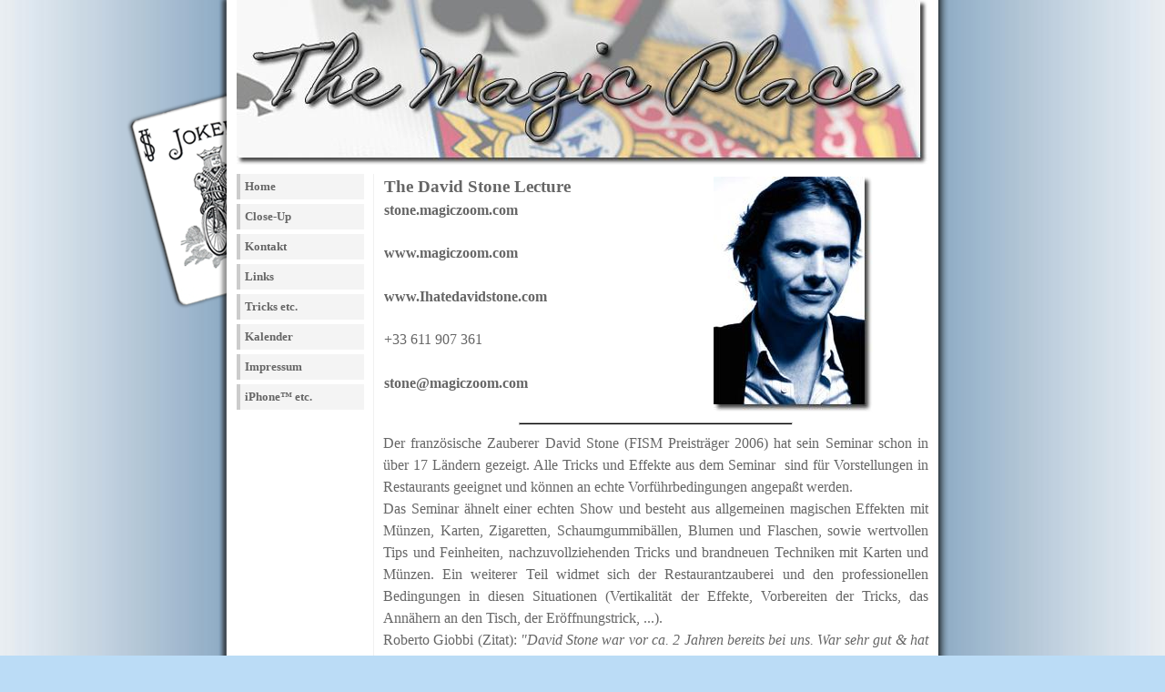

--- FILE ---
content_type: text/html
request_url: http://doermann.com/lectures/davidstone.html
body_size: 4535
content:
<!DOCTYPE html PUBLIC "-//W3C//DTD XHTML 1.0 Transitional//EN" "http://www.w3.org/TR/xhtml1/DTD/xhtml1-transitional.dtd"><html xmlns="http://www.w3.org/1999/xhtml" v="urn:schemas-microsoft-com:vml" o="urn:schemas-microsoft-com:office:office"  lang="en">  <head>    <meta http-equiv="content-type" content="application/xhtml+xml; charset=iso-8859-1" />    <meta http-equiv="Page-Enter" content="blendTrans(Duration=1.0, Transition=12)" />    <meta http-equiv="Pragma" content="no-cache" />    <meta name="Description" content="Michael Dörmann - close-up magician - Zauberer - Close-Up Magic from Braunschweig. Entertainment for all events. Zauberei und magische Unterhaltung für alle Veranstaltungen." />    <meta name="KeyWords" content="Michael Dörmann, Zauberer, Zaubern, Braunschweig, Michael Doermann, München, Hannover, Lübeck, Hamburg, Zürich, Berlin, Wien, Graz" />    <meta name="distribution" content="Global" />    <meta name="verify-v1" content="EfFM8ag8tzNk8Ab7n7zC4XmaalZzOCKlCfttS3YAUMA=" />    <meta name="Author" content="Michael Doermann" />    <meta name="copyright" content="Michael Doermann" />    <meta name="expires" content="never" />    <meta name="revisit" content="7 days" />    <meta name="robots" content="INDEX,FOLLOW" />    <link rel="stylesheet" type="text/css" href="../mike.css" media="screen,projection" />    <link rel="stylesheet" type="text/css" href="../print.css" media="print" />    <title>The Magic Place - David Stone - Michael Dörmann</title>  </head>  <body>    <div id="wrap"> <img id="frontphoto" src="../img/frontmike4.jpg" alt="Michael Dörmann"        height="181"        width="760" />      <div id="leftside">        <ul class="avmenu">          <li><a href="../index.html">Home</a></li>          <li><a href="../close-up.html">Close-Up</a></li>          <li><a href="../contact.html">Kontakt</a></li>          <li><a href="../links.html">Links</a></li>          <li><a href="../tricks.html">Tricks etc.</a></li>          <li><a href="../calendar.html">Kalender</a></li>          <li><a href="../disclaimer.html">Impressum</a></li>          <li><a href="../iphone/index.html">iPhone™ etc.</a></li>        </ul>      </div>      <div id="contentwide">        <table style="border-collapse: collapse" id="table1" border="0" width="90%">          <tbody>            <tr>              <td>                <h4 style="margin-top: 0; margin-bottom: 0; line-height:1.4em">                  The David Stone Lecture</h4>                <p class="bold" align="left"> <a target="_blank" href="http://stone.magiczoom.com">stone.magiczoom.com</a></p>                <p class="bold" align="left"> <span style="font-weight: 400"> <a                      target="_blank"                      href="http://www.magiczoom.com">www.magiczoom.com</a></span></p>                <p class="bold" align="left"> <span style="font-weight: 400"> <a                      target="_blank"                      href="http://www.Ihatedavidstone.com">www.Ihatedavidstone.com</a></span></p>                <p align="justify">+33 611 907 361</p>                <p class="bold" align="left"> <span style="font-weight: 400"><a                      href="mailto:stone@magiczoom.com">stone@magiczoom.com</a></span></p>              </td>              <td> <b> <img src="david_stone/davidstone_big.jpg" alt="David Stone"                    border="0"                    align="right"                    height="259"                    width="175" /></b></td>            </tr>          </tbody>        </table>        <hr />        <p style="line-height: 150%; margin-bottom: 0" align="justify">Der          französische Zauberer David Stone (FISM Preisträger 2006) hat sein          Seminar schon in über 17 Ländern gezeigt. Alle Tricks und Effekte aus          dem Seminar  sind für Vorstellungen in Restaurants geeignet und können          an echte Vorführbedingungen angepaßt werden.</p>        <p style="line-height: 150%; margin-bottom: 0" align="justify">Das          Seminar ähnelt einer echten Show und besteht aus allgemeinen magischen          Effekten mit Münzen, Karten, Zigaretten, Schaumgummibällen, Blumen und          Flaschen, sowie wertvollen Tips und Feinheiten, nachzuvollziehenden          Tricks und brandneuen Techniken mit Karten und Münzen. Ein weiterer          Teil widmet sich der Restaurantzauberei und den professionellen          Bedingungen in diesen Situationen (Vertikalität der Effekte,          Vorbereiten der Tricks, das Annähern an den Tisch, der          Eröffnungstrick, ...).</p>        <p style="line-height: 150%; margin-bottom: 0" align="justify">Roberto          Giobbi (Zitat): <i>"David Stone war vor ca. 2 Jahren bereits bei uns.            War sehr gut &amp; hat gefallen, kann ich also bestens empfehlen."</i></p>        <p class="bold" style="line-height: 150%; margin-bottom: 0">Wichtige          Hinweise:</p>        <p style="line-height: 150%; margin-bottom: 0" align="justify"><i><b>"-              Auftrittsbedingungen:</b> Ich benötige einen <b>voll abgedeckten              Tisch mit einem Tischtuch, das an drei Seiten herabhängt </b>und            zwei Stühle.</i></p>        <p style="line-height: 150%; margin-bottom: 0" align="justify"><i><b>-              Verkaufsfläche:</b> Ich benötige <b>einen zweiten Tisch, </b>um            meine Sachen  zu verkaufen: DVDs, Seminarhefte, Bücher und Tricks.</i></p>        <p style="line-height: 150%; margin-bottom: 0" align="justify"><i>- Da            das Seminar wie eine Show abläuft, brauche ich ca. 30 Minuten für            die Vorbereitung.</i></p>        <p style="line-height: 150%; margin-bottom: 0" align="justify"><i>-            Einige Clubs haben mir angeboten, das Seminar auf einer Bühne oder            einer erhöhten Fläche vorzuführen. Dies habe ich abgelehnt, denn ich            möchte nah an meinem Publikum sein. Außerdem kann ich z.B. bei            Münzentricks nicht zu weit über den Köpfen des Publikums vorführen."</i></p>        <hr />        <p class="justify" align="justify">... und hier sind noch 3 Fotos von          David (Fotograf: Zakary Belamy), die heruntergeladen werden können:</p>        <table style="width: 100%">          <tbody>            <tr>              <td class="center"><a href="david_stone/David_Stone_1.jpg">Bild 1</a></td>              <td class="center"><a href="david_stone/David_Stone_2.jpg">Bild 2</a></td>              <td class="center"><a href="david_stone/David_Stone_3.jpg">Bild 3</a></td>            </tr>          </tbody>        </table>        <hr />        <p class="bold" align="justify">... außerdem ein Ausschnitt aus seinem          letzten Auftritt in einer norwegischen Fernsehshow: <a target="_blank"            href="http://www1.nrk.no/nett-tv/indeks/90418">            http://www1.nrk.no/nett-tv/indeks/90418</a></p>        <p class="bold">Termine - vorgesehener Zeitraum: Ende März bis Ende          April</p>        <table style="border-collapse: collapse" id="table2" border="1" width="100%">          <tbody>            <tr>              <td class="bold" align="center">Ort</td>              <td class="bold" align="center">Datum und Uhrzeit</td>              <td class="bold" align="center">Kontakt</td>            </tr>            <tr>              <td class="small" align="center">                <p style="margin-top: 0; margin-bottom: 0">Graz</p>                <p style="margin-bottom: 0">Magischer Zirkel Graz, Wienerstr.                  223, 8053 Graz</p>              </td>              <td class="small" align="center">27.3.2007 - 19:30</td>              <td class="small" align="center"> <a target="_blank" href="http://mzgraz.org/">Magischer
                  Zirkel Graz</a></td>            </tr>            <tr>              <td class="small" align="center">                <p style="margin-top: 0; margin-bottom: 0">Wien</p>                <p style="margin-bottom: 0">Magischer Cercle Wien, Große                  Neugasse 35, 1040 Wien</p>              </td>              <td class="small" align="center">28.3.2007 - 19:30</td>              <td class="small" align="center"> <a target="_blank" href="http://www.mcw.cc/">Magischer
                  Cercle Wien</a></td>            </tr>            <tr>              <td class="small" align="center">                <p style="margin-top: 0; margin-bottom: 0">Wien</p>                <p style="margin-bottom: 0">Magischer Klub Wien, Stiegengasse. 9</p>              </td>              <td class="small" align="center">29.3.2007 - 19:30</td>              <td class="small" align="center"> <a target="_blank" href="http://www.magischerklub.org/">Magischer
                  Klub Wien</a></td>            </tr>            <tr>              <td class="small" align="center">                <p style="margin-top: 0; margin-bottom: 0">Mainz-Wiesbaden</p>                <p style="margin-bottom: 0">Bürgerhaus Ginsheim, Frankfurter                  Str. 39, 65462 Ginsheim</p>              </td>              <td class="small" align="center">30.3.2007 - 19:30</td>              <td class="small" align="center">                <p style="margin-top: 0; margin-bottom: 0">Andreas Krall</p>                <p style="margin-bottom: 0"> <a target="_blank" href="http://www.wi-ma-gie.de">OZ
                    Mainz-Wiesbaden</a></p>              </td>            </tr>            <tr>              <td class="small" align="center">                <p style="margin-top: 0; margin-bottom: 0">Münster</p>                <p style="margin-bottom: 0">Gaststätte "Sentruper Höhe",                  Waldeyerstraße 81, 48149 Münster</p>              </td>              <td class="small" align="center">31.3.2007 - 15:00</td>              <td class="small" align="center"> <a target="_blank" href="http://www.magischer-zirkel-muenster.de/">OZ
                  Münster</a></td>            </tr>            <tr>              <td class="small" align="center">                <p style="margin-top: 0; margin-bottom: 0">Backnang</p>                <p style="margin-bottom: 0">Deutsches Zauberzentrum, Stiftshof                  6, 71522 Backnang</p>              </td>              <td class="small" align="center">1.4.2007 - 15:00</td>              <td class="small" align="center"> <a target="_blank" href="http://www.deutsches-zauberzentrum.de/">IBM
                  Ring 285</a></td>            </tr>            <tr>              <td class="small" align="center">                <p style="margin-top: 0; margin-bottom: 0">Nürnberg</p>                <p style="margin-bottom: 0">Zauberturm Nürnberg</p>              </td>              <td class="small" align="center">2.4.2007 - 20:00</td>              <td class="small" align="center"> <a href="http://www.zauberturm.info/">OZ</a><a                  target="_blank"                  href="http://www.zauberturm.info/">                  Nürnberg</a></td>            </tr>            <tr>              <td class="small" align="center">                <p style="margin-top: 0; margin-bottom: 0">Frankfurt</p>                <p style="margin-bottom: 0">Geschäftsstelle des MZvD,                  Offenbacher Landstr. 460, 60599 Frankfurt-Oberrad</p>              </td>              <td class="small" align="center">3.4.2007 - 20:00</td>              <td class="small" align="center"> <a target="_blank" href="http://www.zauberblatt.de">OZ
                  Frankfurt</a></td>            </tr>            <tr>              <td class="small" align="center">                <p style="margin-top: 0; margin-bottom: 0">Berlin</p>                <p style="margin-top: 0; margin-bottom: 0">Schloß Britz,                  Alt-Britz 73, 12359 Berlin</p>              </td>              <td class="small" align="center">4.4.2007 - 19:00</td>              <td class="small" align="center"> <a target="_blank" href="http://www.zauberfreundeberlin.de">                  Zauberfreunde Berlin</a></td>            </tr>            <tr>              <td class="small" align="center">                <p style="margin-top: 0; margin-bottom: 0">Wolfsburg</p>                <p style="margin-bottom: 0">Unikum (Fallersleben)</p>              </td>              <td class="small" align="center">5.4.2007 - 19:30</td>              <td class="small" align="center">                <p style="margin-top: 0; margin-bottom: 0">OZ Wolfsburg</p>                <p style="margin-bottom: 0"><a href="http://www.doermann.com">Michael
                    Dörmann</a></p>              </td>            </tr>            <tr>              <td class="small" align="center">---</td>              <td class="small" align="center">6.4.2007</td>              <td class="small" align="center"> ---</td>            </tr>            <tr>              <td class="small" align="center">---</td>              <td class="small" align="center">7.4.2007</td>              <td class="small" align="center"> ---</td>            </tr>            <tr>              <td class="small" align="center">                <p style="margin-top: 0; margin-bottom: 0">Steinhorst</p>                <p style="margin-bottom: 0">Mühlenbrook 1, 23847 Steinhorst</p>              </td>              <td class="small" align="center">8.4.2007</td>              <td class="small" align="center"> <a href="mailto:post@th-otto.de">c/o
                  Thomas Otto</a></td>            </tr>            <tr>              <td class="small" align="center">                <p style="margin-top: 0; margin-bottom: 0">Steinhorst</p>                <p style="margin-bottom: 0">Mühlenbrook 1, 23847 Steinhorst</p>              </td>              <td class="small" align="center">9.4.2007</td>              <td class="small" align="center"> <a href="mailto:post@th-otto.de">c/o
                  Thomas Otto</a></td>            </tr>            <tr>              <td class="small" align="center" height="26">                <p style="margin-top: 0; margin-bottom: 0">Hamburg</p>                <p style="margin-bottom: 0">MAGICULUM, Max-Brauer-Allee 116,                  22765 Hamburg</p>              </td>              <td class="small" align="center" height="26">10.4.2007 - 19:30</td>              <td class="small" align="center" height="26"> <a target="_blank"                  href="http://www.mz-hamburg.de">OZ
                  Hamburg</a></td>            </tr>            <tr>              <td class="small" align="center">                <p style="margin-top: 0; margin-bottom: 0">Lübeck</p>                <p style="margin-bottom: 0">Felgenhauer's Gaststätte,                  Stadtweide1, 23562 HL</p>              </td>              <td class="small" align="center">11.4.2007 -  20:00</td>              <td class="small" align="center"> <a target="_blank" href="http://mzluebeck.de/">OZ
                  Lübeck</a></td>            </tr>            <tr>              <td class="small" align="center">                <p style="margin-top: 0; margin-bottom: 0">Hannover</p>                <p style="margin-bottom: 0">RSV-Clubgaststätte, Elbestraße 39,                  30419 Hannover</p>              </td>              <td class="small" align="center">12.4.2007 - 19:30</td>              <td class="small" align="center"> <a href="mailto:meyer-saloni@htp-tel.de">OZ
                  Hannover</a></td>            </tr>            <tr>              <td class="small" align="center">---</td>              <td class="small" align="center">13.4.2007</td>              <td class="small" align="center"> ---</td>            </tr>            <tr>              <td class="small" align="center">---</td>              <td class="small" align="center">14.4.2007</td>              <td class="small" align="center"> ---</td>            </tr>            <tr>              <td class="small" align="center">                <p style="margin-top: 0; margin-bottom: 0">Velden / Venlo</p>                <p style="margin-bottom: 0">HET WAPEN VAN VELDEN</p>              </td>              <td class="small" align="center">15.4.2007 - 16:00</td>              <td class="small" align="center"> <a target="_blank" href="http://www.dynamitemagic.nl/">Dynamite
                  Magic</a></td>            </tr>            <tr>              <td class="small" align="center">                <p style="margin-top: 0; margin-bottom: 0">Essen</p>                <p style="margin-bottom: 0">Saal des Kurt-Schumacher                  Seniorenzentrums AWO / Rüpingsweg 51 / 45277 Essen                  (Überruhr-Holthausen)</p>              </td>              <td class="small" align="center">16.4.2007 - 19:30</td>              <td class="small" align="center"> <a target="_blank" href="http://www.magic-factory.de/">Magic
                  Factory</a></td>            </tr>            <tr>              <td class="small" align="center">                <p style="margin-top: 0; margin-bottom: 0">Zürich</p>                <p style="margin-bottom: 0">Zauberladen, Rieterstr. 102, CH-8002                  Zürich</p>              </td>              <td class="small" align="center">17.4.2007 - 19:30</td>              <td class="small" align="center"> <a target="_blank" href="http://www.zauberladen.com">Zauberladen
                  Zürich</a></td>            </tr>            <tr>              <td class="small" align="center">---</td>              <td class="small" align="center">18.4.2007</td>              <td class="small" align="center"> ---</td>            </tr>            <tr>              <td class="small" align="center">                <p style="margin-top: 0; margin-bottom: 0">München</p>                <p style="margin-bottom: 0">Rabenwirt (Rabenbeisl), Kirchplatz                  1, 82049 Pullach</p>              </td>              <td class="small" align="center">19.4.2007 - 19:00</td>              <td class="small" align="center"> <a target="_blank" href="http://www.zauberzentrale.de.de/">Zauberzentrale
                  München</a></td>            </tr>            <tr>              <td class="small" align="center">München</td>              <td class="small" align="center"> </td>              <td class="small" align="center"> Zauberakademie Deutschland</td>            </tr>            <tr>              <td class="small" align="center"> </td>              <td class="small" align="center"> </td>              <td class="small" align="center"> </td>            </tr>            <tr>              <td class="small" align="center"> </td>              <td class="small" align="center"> </td>              <td class="small" align="center"> </td>            </tr>            <tr>              <td class="small" align="center"> </td>              <td class="small" align="center"> </td>              <td class="small" align="center"> </td>            </tr>          </tbody>        </table>      </div>      <div id="footer"> Copyright © 2006 Michael Dörmann / <a href="../sitemap.html">          <img alt="sitemap" src="../img/sitemap.png" height="15" width="80" /></a></div>    </div>  </body></html>

--- FILE ---
content_type: text/css
request_url: http://doermann.com/mike.css
body_size: 10346
content:
body {
  margin-top: 0px;
  margin-right: auto;
  margin-bottom: 0px;
  margin-left: auto;
  padding-top: 0px;
  padding-right: 0px;
  padding-bottom: 0px;
  padding-left: 0px;
  background-color: #bbdcf6;
  background-image: url("img/back.png");
  background-repeat: repeat-y;
  background-attachment: fixed;
  background-position: center top;
}

html[xmlns] {
  height: 100%;
  padding-bottom: 0.005em;
}

#wrap {
  background-color: white;
  background-image: none;
  background-repeat: repeat;
  background-attachment: scroll;
  background-position: 0% 0%;
  color: #666666;
  margin-top: 0px;
  margin-right: auto;
  margin-bottom: 0px;
  margin-left: auto;
  width: 760px;
  font-size: smaller;
  font-family: "Calibri";
}

#picture_opacity a:visited, #picture_opacity a {
  background-color: transparent;
}

#picture_opacity a:hover img {
  opacity: 0.99;
}

a {
  text-decoration: none;
  font-weight: bold;
  color: #666666;
}

a:hover {
  text-decoration: underline;
  color: #0560a6;
}

a img {
  border-top-width: 0px;
  border-right-width: 0px;
  border-bottom-width: 0px;
  border-left-width: 0px;
  border-top-style: none;
  border-right-style: none;
  border-bottom-style: none;
  border-left-style: none;
}

p {
  margin-top: 0px;
  margin-right: 0px;
  margin-bottom: 1.4em;
  margin-left: 0px;
}

Header #header {
  margin-top: 10px;
  margin-right: 0px;
  margin-bottom: 0px;
  margin-left: 0px;
  padding-top: 0px;
  padding-right: 0px;
  padding-bottom: 0px;
  padding-left: 0px;
  height: 45px;
}

#header h1 {
  color: #666666;
  width: 250px;
  margin-top: 0px;
  margin-right: 0px;
  margin-bottom: 10px;
  margin-left: 0px;
  font-size: 2.2em;
  float: left;
}

#header h1 a {
  color: #666666;
  text-decoration: none;
}

#header p {
  width: 500px;
  float: right;
  text-align: center;
  color: #666666;
  margin-top: 8px;
  margin-right: 0px;
  margin-bottom: 0px;
  margin-left: 0px;
  font-size: 1.1em;
  font-weight: bold;
  line-height: 1.3em;
}

#frontphoto {
  margin-top: 0px;
  margin-right: 0px;
  margin-bottom: 10px;
  margin-left: 0px;
  border-top-width: 0px;
  border-right-width: 0px;
  border-bottom-width: 0px;
  border-left-width: 0px;
  border-top-style: none;
  border-right-style: none;
  border-bottom-style: none;
  border-left-style: none;
}

hr {
  width: 50%;
  color: #666666;
  background-color: black;
  height: 1px;
}

#leftside {
  clear: left;
  float: left;
  width: 140px;
  margin-top: 0px;
  margin-right: 0px;
  margin-bottom: 5px;
  margin-left: 0px;
  padding-top: 0px;
  padding-right: 0px;
  padding-bottom: 0px;
  padding-left: 0px;
}

#leftside h2, #leftside h3 {
  color: #666666;
  font-size: 1.3em;
  margin-top: 0px;
  margin-right: 0px;
  margin-bottom: 5px;
  margin-left: 0px;
  padding-top: 0px;
  padding-right: 0px;
  padding-bottom: 0px;
  padding-left: 0px;
}

#leftside div.announce {
  clear: left;
  margin-top: 10px;
  margin-right: 0px;
  margin-bottom: 15px;
  margin-left: 0px;
  padding-top: 7px;
  padding-right: 5px;
  padding-bottom: 7px;
  padding-left: 5px;
  width: 126px;
  font-size: 0.9em;
  background-color: #f4f4f4;
  color: #505050;
  border-left-width: 4px;
  border-left-style: solid;
  border-left-color: #cccccc;
  line-height: 1.5em;
}

#leftside div.announce p {
  margin-top: 10px;
  margin-right: 0px;
  margin-bottom: 0px;
  margin-left: 0px;
  padding-top: 0px;
  padding-right: 0px;
  padding-bottom: 0px;
  padding-left: 0px;
}

ul.avmenu {
  width: 140px;
  margin-top: 0px;
  margin-right: 0px;
  margin-bottom: 18px;
  margin-left: 0px;
  padding-top: 0px;
  padding-right: 0px;
  padding-bottom: 0px;
  padding-left: 0px;
  list-style-type: none;
  list-style-position: outside;
  list-style-image: none;
}

ul.avmenu li {
  width: 140px;
  padding-top: 0px;
  padding-right: 0px;
  padding-bottom: 0px;
  padding-left: 0px;
  line-height: 1.4em;
  display: inline;
}

ul.avmenu li a {
  background-color: #f4f4f4;
  color: #666666;
  font-weight: bold;
  width: 130px;
  float: left;
  margin-bottom: 5px;
  padding-top: 5px;
  padding-right: 1px;
  padding-bottom: 5px;
  padding-left: 5px;
  border-left-width: 4px;
  border-left-style: solid;
  border-left-color: #cccccc;
  text-decoration: none;
}

ul.avmenu li a:hover, ul.avmenu li a.current {
  background-color: #eaeaea;
  border-left-width: 4px;
  border-left-style: solid;
  border-left-color: #0560a6;
  color: #666666;
}

ul.avmenu ul {
  margin-top: 0px;
  margin-right: 0px;
  margin-bottom: 0px;
  margin-left: 15px;
  padding-top: 0px;
  padding-right: 0px;
  padding-bottom: 5px;
  padding-left: 0px;
  font-size: 0.9em;
  width: 125px;
}

ul.avmenu ul a {
  padding-top: 3px;
  padding-right: 1px;
  padding-bottom: 3px;
  padding-left: 5px;
  width: 115px;
  font-weight: normal;
}

ul.avmenu ul ul {
  width: 113px;
}

ul.avmenu ul ul a {
  width: 100px;
}

#extras {
  float: right;
  width: 140px;
  margin-top: 0px;
  margin-right: 0px;
  margin-bottom: 5px;
  margin-left: 0px;
  padding-top: 0px;
  padding-right: 0px;
  padding-bottom: 0px;
  padding-left: 0px;
  line-height: 1.4em;
}

#extras p, #extras ul {
  font-size: 0.9em;
  margin-top: 0px;
  margin-right: 0px;
  margin-bottom: 16px;
  margin-left: 0px;
  padding-top: 0px;
  padding-right: 0px;
  padding-bottom: 0px;
  padding-left: 0px;
}

#extras li {
  list-style-type: none;
  list-style-position: outside;
  list-style-image: none;
  line-height: 1.2em;
  margin-top: 0px;
  margin-right: 0px;
  margin-bottom: 6px;
  margin-left: 0px;
  padding-top: 0px;
  padding-right: 0px;
  padding-bottom: 0px;
  padding-left: 0px;
}

#extras ul ul {
  margin-top: 6px;
  margin-right: 0px;
  margin-bottom: 0px;
  margin-left: 10px;
  padding-top: 0px;
  padding-right: 0px;
  padding-bottom: 0px;
  padding-left: 0px;
}

#extras ul ul li {
  margin-top: 0px;
  margin-right: 0px;
  margin-bottom: 4px;
  margin-left: 0px;
}

#extras ul ul li a {
  font-size: 1.1em;
  font-weight: normal;
}

#extras h2, #extras h3 {
  color: #666666;
  font-size: 1.2em;
  margin-top: 0px;
  margin-right: 0px;
  margin-bottom: 10px;
  margin-left: 0px;
  padding-top: 0px;
  padding-right: 0px;
  padding-bottom: 0px;
  padding-left: 0px;
}

#content {
  margin-top: 0px;
  margin-right: 150px;
  margin-bottom: 5px;
  margin-left: 150px;
  border-left-width: 1px;
  border-left-style: solid;
  border-left-color: #e0e0e0;
  border-right-width: 1px;
  border-right-style: solid;
  border-right-color: #e0e0e0;
  padding-top: 0px;
  padding-right: 10px;
  padding-bottom: 0px;
  padding-left: 10px;
  line-height: 1.6em;
}

#contentwide {
  margin-top: 0px;
  margin-right: 0px;
  margin-bottom: 5px;
  margin-left: 150px;
  border-left-width: 1px;
  border-left-style: solid;
  border-left-color: #f0f0f0;
  padding-top: 0px;
  padding-right: 0px;
  padding-bottom: 0px;
  padding-left: 10px;
  line-height: 1.6em;
  font-size: larger;
}

#content h2, #contentwide h2, #extras h4 {
  font-size: 1.6em;
  margin-top: 0px;
  margin-right: 0px;
  margin-bottom: 10px;
  margin-left: 0px;
}

#content h3, #contentwide h3 {
  font-size: 1.4em;
  margin-top: 0px;
  margin-right: 0px;
  margin-bottom: 8px;
  margin-left: 0px;
}

#content h4, #contentwide h4 {
  font-size: 1.2em;
}

#content img, #contentwide img {
  padding-top: 0px;
  padding-right: 0px;
  padding-bottom: 0px;
  padding-left: 0px;
  display: inline;
  background-color: #cccccc;
  background-image: none;
  background-repeat: repeat;
  background-attachment: scroll;
  background-position: 0% 0%;
  color: #303030;
  border-top-width: 0px;
  border-right-width: 0px;
  border-bottom-width: 0px;
  border-left-width: 0px;
  border-top-style: solid;
  border-right-style: solid;
  border-bottom-style: solid;
  border-left-style: solid;
  border-top-color: #f0f0f0;
  border-right-color: #f0f0f0;
  border-bottom-color: #f0f0f0;
  border-left-color: #f0f0f0;
}

#content ul, #contentwide ul, #content ol, #contentwide ol {
  margin-top: 0px;
  margin-right: 0px;
  margin-bottom: 16px;
  margin-left: 20px;
  padding-top: 0px;
  padding-right: 0px;
  padding-bottom: 0px;
  padding-left: 0px;
}

#content li, #contentwide li {
  margin-top: 0px;
  margin-right: 0px;
  margin-bottom: 0px;
  margin-left: 0px;
  padding-top: 0px;
  padding-right: 0px;
  padding-bottom: 0px;
  padding-left: 5px;
}

#content ul ul, #contentwide ul ul, #content ol ol, #contentwide ol ol {
  margin-top: 0px;
  margin-right: 0px;
  margin-bottom: 0px;
  margin-left: 16px;
  padding-top: 0px;
  padding-right: 0px;
  padding-bottom: 0px;
  padding-left: 0px;
}

#footer {
  clear: both;
  margin-top: 0px;
  margin-right: auto;
  margin-bottom: 0px;
  margin-left: auto;
  padding-top: 10px;
  padding-right: 0px;
  padding-bottom: 20px;
  padding-left: 0px;
  border-top-width: 4px;
  border-top-style: solid;
  border-top-color: #f0f0f0;
  width: 760px;
  text-align: center;
  color: gray;
  background-color: white;
  background-image: none;
  background-repeat: repeat;
  background-attachment: scroll;
  background-position: 0% 0%;
  font-size: 0.9em;
}

#footer a {
  color: gray;
  text-decoration: none;
  font-weight: normal;
}

#footer a:hover {
  text-decoration: underline;
  color: #0560a6;
  font-weight: normal;
}

#footer img {
  vertical-align: bottom;
}

img.floatLeft {
  float: left;
  margin-top: 4px;
  margin-right: 4px;
  margin-bottom: 4px;
  margin-left: 4px;
}

img.floatRight {
  float: right;
  margin-top: 4px;
  margin-right: 4px;
  margin-bottom: 4px;
  margin-left: 4px;
}

.left {
  margin-top: 3px;
  margin-right: 10px;
  margin-bottom: 2px;
  margin-left: 0px;
  float: left;
}

.right {
  margin-top: 2px;
  margin-right: 0px;
  margin-bottom: 2px;
  margin-left: 10px;
  float: right;
}

.textright {
  text-align: right;
}

.justify {
  text-align: justify;
}

.center {
  text-align: center;
}

.small {
  font-size: 0.9em;
}

.bold {
  font-weight: bold;
}

.hide {
  display: none;
}

.textform {
  font-size: 10px;
  text-align: center;
  background-color: #dddddd;
  border-top-width: 1px;
  border-right-width: 1px;
  border-bottom-width: 1px;
  border-left-width: 1px;
  border-top-style: solid;
  border-right-style: solid;
  border-bottom-style: solid;
  border-left-style: solid;
  border-top-color: #666666;
  border-right-color: #666666;
  border-bottom-color: #666666;
  border-left-color: #666666;
}



--- FILE ---
content_type: text/css
request_url: http://doermann.com/print.css
body_size: 427
content:
/* Print layout: */

body{
margin:0 auto;
padding:0;
font-family:"Times New Roman",serif;
background:#ffffff;
color:#000000;
}
	
#wrap{
margin:2%;
width:auto;
float:none !important;
}

#header h1{
margin:0 0 25px 0;
}

#frontphoto, #leftside ul, #extras, .announce, .hide{
display:none;
}

#content img{
display:none;
}

a{
text-decoration:underline;
color:#0000ff;
background-color:inherit;
}
